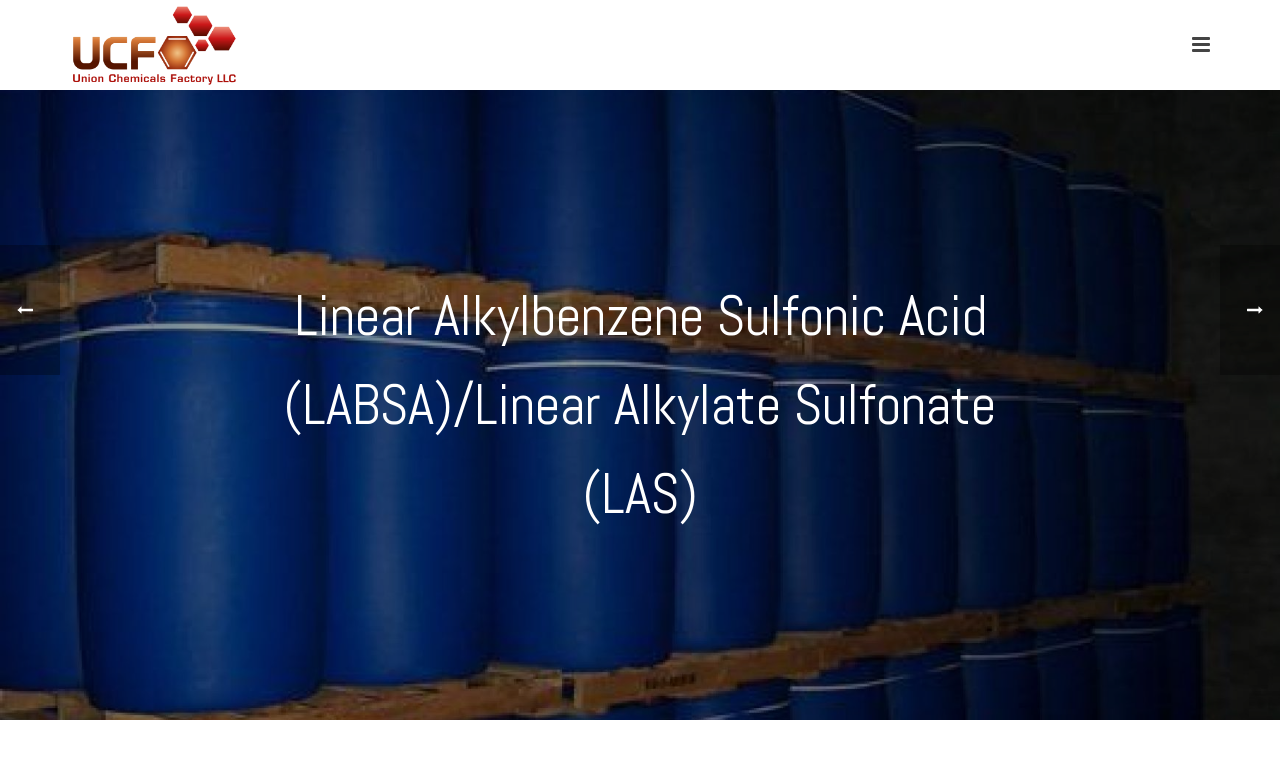

--- FILE ---
content_type: text/html; charset=UTF-8
request_url: https://www.ucf.ae/chemicals/linear-alkylbenzene-sulfonic-acid-labsa-linear-alkylate-sulfonate-las/
body_size: 15999
content:
<!DOCTYPE html>
<html lang="en" >
<head>
		<meta charset="UTF-8" /><meta name="viewport" content="width=device-width, initial-scale=1.0, minimum-scale=1.0, maximum-scale=1.0, user-scalable=0" /><meta http-equiv="X-UA-Compatible" content="IE=edge,chrome=1" /><meta name="format-detection" content="telephone=no"><title>Linear Alkylbenzene Sulfonic Acid (LABSA)/Linear Alkylate Sulfonate (LAS) &#8211; Union Chemicals Factory LLC</title>
<script type="text/javascript">var ajaxurl = "https://www.ucf.ae/wp-admin/admin-ajax.php";</script><meta name='robots' content='max-image-preview:large' />

		<style id="critical-path-css" type="text/css">
			body,html{width:100%;height:100%;margin:0;padding:0}.page-preloader{top:0;left:0;z-index:999;position:fixed;height:100%;width:100%;text-align:center}.preloader-preview-area{-webkit-animation-delay:-.2s;animation-delay:-.2s;top:50%;-webkit-transform:translateY(100%);-ms-transform:translateY(100%);transform:translateY(100%);margin-top:10px;max-height:calc(50% - 20px);opacity:1;width:100%;text-align:center;position:absolute}.preloader-logo{max-width:90%;top:50%;-webkit-transform:translateY(-100%);-ms-transform:translateY(-100%);transform:translateY(-100%);margin:-10px auto 0 auto;max-height:calc(50% - 20px);opacity:1;position:relative}.ball-pulse>div{width:15px;height:15px;border-radius:100%;margin:2px;-webkit-animation-fill-mode:both;animation-fill-mode:both;display:inline-block;-webkit-animation:ball-pulse .75s infinite cubic-bezier(.2,.68,.18,1.08);animation:ball-pulse .75s infinite cubic-bezier(.2,.68,.18,1.08)}.ball-pulse>div:nth-child(1){-webkit-animation-delay:-.36s;animation-delay:-.36s}.ball-pulse>div:nth-child(2){-webkit-animation-delay:-.24s;animation-delay:-.24s}.ball-pulse>div:nth-child(3){-webkit-animation-delay:-.12s;animation-delay:-.12s}@-webkit-keyframes ball-pulse{0%{-webkit-transform:scale(1);transform:scale(1);opacity:1}45%{-webkit-transform:scale(.1);transform:scale(.1);opacity:.7}80%{-webkit-transform:scale(1);transform:scale(1);opacity:1}}@keyframes ball-pulse{0%{-webkit-transform:scale(1);transform:scale(1);opacity:1}45%{-webkit-transform:scale(.1);transform:scale(.1);opacity:.7}80%{-webkit-transform:scale(1);transform:scale(1);opacity:1}}.ball-clip-rotate-pulse{position:relative;-webkit-transform:translateY(-15px) translateX(-10px);-ms-transform:translateY(-15px) translateX(-10px);transform:translateY(-15px) translateX(-10px);display:inline-block}.ball-clip-rotate-pulse>div{-webkit-animation-fill-mode:both;animation-fill-mode:both;position:absolute;top:0;left:0;border-radius:100%}.ball-clip-rotate-pulse>div:first-child{height:36px;width:36px;top:7px;left:-7px;-webkit-animation:ball-clip-rotate-pulse-scale 1s 0s cubic-bezier(.09,.57,.49,.9) infinite;animation:ball-clip-rotate-pulse-scale 1s 0s cubic-bezier(.09,.57,.49,.9) infinite}.ball-clip-rotate-pulse>div:last-child{position:absolute;width:50px;height:50px;left:-16px;top:-2px;background:0 0;border:2px solid;-webkit-animation:ball-clip-rotate-pulse-rotate 1s 0s cubic-bezier(.09,.57,.49,.9) infinite;animation:ball-clip-rotate-pulse-rotate 1s 0s cubic-bezier(.09,.57,.49,.9) infinite;-webkit-animation-duration:1s;animation-duration:1s}@-webkit-keyframes ball-clip-rotate-pulse-rotate{0%{-webkit-transform:rotate(0) scale(1);transform:rotate(0) scale(1)}50%{-webkit-transform:rotate(180deg) scale(.6);transform:rotate(180deg) scale(.6)}100%{-webkit-transform:rotate(360deg) scale(1);transform:rotate(360deg) scale(1)}}@keyframes ball-clip-rotate-pulse-rotate{0%{-webkit-transform:rotate(0) scale(1);transform:rotate(0) scale(1)}50%{-webkit-transform:rotate(180deg) scale(.6);transform:rotate(180deg) scale(.6)}100%{-webkit-transform:rotate(360deg) scale(1);transform:rotate(360deg) scale(1)}}@-webkit-keyframes ball-clip-rotate-pulse-scale{30%{-webkit-transform:scale(.3);transform:scale(.3)}100%{-webkit-transform:scale(1);transform:scale(1)}}@keyframes ball-clip-rotate-pulse-scale{30%{-webkit-transform:scale(.3);transform:scale(.3)}100%{-webkit-transform:scale(1);transform:scale(1)}}@-webkit-keyframes square-spin{25%{-webkit-transform:perspective(100px) rotateX(180deg) rotateY(0);transform:perspective(100px) rotateX(180deg) rotateY(0)}50%{-webkit-transform:perspective(100px) rotateX(180deg) rotateY(180deg);transform:perspective(100px) rotateX(180deg) rotateY(180deg)}75%{-webkit-transform:perspective(100px) rotateX(0) rotateY(180deg);transform:perspective(100px) rotateX(0) rotateY(180deg)}100%{-webkit-transform:perspective(100px) rotateX(0) rotateY(0);transform:perspective(100px) rotateX(0) rotateY(0)}}@keyframes square-spin{25%{-webkit-transform:perspective(100px) rotateX(180deg) rotateY(0);transform:perspective(100px) rotateX(180deg) rotateY(0)}50%{-webkit-transform:perspective(100px) rotateX(180deg) rotateY(180deg);transform:perspective(100px) rotateX(180deg) rotateY(180deg)}75%{-webkit-transform:perspective(100px) rotateX(0) rotateY(180deg);transform:perspective(100px) rotateX(0) rotateY(180deg)}100%{-webkit-transform:perspective(100px) rotateX(0) rotateY(0);transform:perspective(100px) rotateX(0) rotateY(0)}}.square-spin{display:inline-block}.square-spin>div{-webkit-animation-fill-mode:both;animation-fill-mode:both;width:50px;height:50px;-webkit-animation:square-spin 3s 0s cubic-bezier(.09,.57,.49,.9) infinite;animation:square-spin 3s 0s cubic-bezier(.09,.57,.49,.9) infinite}.cube-transition{position:relative;-webkit-transform:translate(-25px,-25px);-ms-transform:translate(-25px,-25px);transform:translate(-25px,-25px);display:inline-block}.cube-transition>div{-webkit-animation-fill-mode:both;animation-fill-mode:both;width:15px;height:15px;position:absolute;top:-5px;left:-5px;-webkit-animation:cube-transition 1.6s 0s infinite ease-in-out;animation:cube-transition 1.6s 0s infinite ease-in-out}.cube-transition>div:last-child{-webkit-animation-delay:-.8s;animation-delay:-.8s}@-webkit-keyframes cube-transition{25%{-webkit-transform:translateX(50px) scale(.5) rotate(-90deg);transform:translateX(50px) scale(.5) rotate(-90deg)}50%{-webkit-transform:translate(50px,50px) rotate(-180deg);transform:translate(50px,50px) rotate(-180deg)}75%{-webkit-transform:translateY(50px) scale(.5) rotate(-270deg);transform:translateY(50px) scale(.5) rotate(-270deg)}100%{-webkit-transform:rotate(-360deg);transform:rotate(-360deg)}}@keyframes cube-transition{25%{-webkit-transform:translateX(50px) scale(.5) rotate(-90deg);transform:translateX(50px) scale(.5) rotate(-90deg)}50%{-webkit-transform:translate(50px,50px) rotate(-180deg);transform:translate(50px,50px) rotate(-180deg)}75%{-webkit-transform:translateY(50px) scale(.5) rotate(-270deg);transform:translateY(50px) scale(.5) rotate(-270deg)}100%{-webkit-transform:rotate(-360deg);transform:rotate(-360deg)}}.ball-scale>div{border-radius:100%;margin:2px;-webkit-animation-fill-mode:both;animation-fill-mode:both;display:inline-block;height:60px;width:60px;-webkit-animation:ball-scale 1s 0s ease-in-out infinite;animation:ball-scale 1s 0s ease-in-out infinite}@-webkit-keyframes ball-scale{0%{-webkit-transform:scale(0);transform:scale(0)}100%{-webkit-transform:scale(1);transform:scale(1);opacity:0}}@keyframes ball-scale{0%{-webkit-transform:scale(0);transform:scale(0)}100%{-webkit-transform:scale(1);transform:scale(1);opacity:0}}.line-scale>div{-webkit-animation-fill-mode:both;animation-fill-mode:both;display:inline-block;width:5px;height:50px;border-radius:2px;margin:2px}.line-scale>div:nth-child(1){-webkit-animation:line-scale 1s -.5s infinite cubic-bezier(.2,.68,.18,1.08);animation:line-scale 1s -.5s infinite cubic-bezier(.2,.68,.18,1.08)}.line-scale>div:nth-child(2){-webkit-animation:line-scale 1s -.4s infinite cubic-bezier(.2,.68,.18,1.08);animation:line-scale 1s -.4s infinite cubic-bezier(.2,.68,.18,1.08)}.line-scale>div:nth-child(3){-webkit-animation:line-scale 1s -.3s infinite cubic-bezier(.2,.68,.18,1.08);animation:line-scale 1s -.3s infinite cubic-bezier(.2,.68,.18,1.08)}.line-scale>div:nth-child(4){-webkit-animation:line-scale 1s -.2s infinite cubic-bezier(.2,.68,.18,1.08);animation:line-scale 1s -.2s infinite cubic-bezier(.2,.68,.18,1.08)}.line-scale>div:nth-child(5){-webkit-animation:line-scale 1s -.1s infinite cubic-bezier(.2,.68,.18,1.08);animation:line-scale 1s -.1s infinite cubic-bezier(.2,.68,.18,1.08)}@-webkit-keyframes line-scale{0%{-webkit-transform:scaley(1);transform:scaley(1)}50%{-webkit-transform:scaley(.4);transform:scaley(.4)}100%{-webkit-transform:scaley(1);transform:scaley(1)}}@keyframes line-scale{0%{-webkit-transform:scaley(1);transform:scaley(1)}50%{-webkit-transform:scaley(.4);transform:scaley(.4)}100%{-webkit-transform:scaley(1);transform:scaley(1)}}.ball-scale-multiple{position:relative;-webkit-transform:translateY(30px);-ms-transform:translateY(30px);transform:translateY(30px);display:inline-block}.ball-scale-multiple>div{border-radius:100%;-webkit-animation-fill-mode:both;animation-fill-mode:both;margin:2px;position:absolute;left:-30px;top:0;opacity:0;margin:0;width:50px;height:50px;-webkit-animation:ball-scale-multiple 1s 0s linear infinite;animation:ball-scale-multiple 1s 0s linear infinite}.ball-scale-multiple>div:nth-child(2){-webkit-animation-delay:-.2s;animation-delay:-.2s}.ball-scale-multiple>div:nth-child(3){-webkit-animation-delay:-.2s;animation-delay:-.2s}@-webkit-keyframes ball-scale-multiple{0%{-webkit-transform:scale(0);transform:scale(0);opacity:0}5%{opacity:1}100%{-webkit-transform:scale(1);transform:scale(1);opacity:0}}@keyframes ball-scale-multiple{0%{-webkit-transform:scale(0);transform:scale(0);opacity:0}5%{opacity:1}100%{-webkit-transform:scale(1);transform:scale(1);opacity:0}}.ball-pulse-sync{display:inline-block}.ball-pulse-sync>div{width:15px;height:15px;border-radius:100%;margin:2px;-webkit-animation-fill-mode:both;animation-fill-mode:both;display:inline-block}.ball-pulse-sync>div:nth-child(1){-webkit-animation:ball-pulse-sync .6s -.21s infinite ease-in-out;animation:ball-pulse-sync .6s -.21s infinite ease-in-out}.ball-pulse-sync>div:nth-child(2){-webkit-animation:ball-pulse-sync .6s -.14s infinite ease-in-out;animation:ball-pulse-sync .6s -.14s infinite ease-in-out}.ball-pulse-sync>div:nth-child(3){-webkit-animation:ball-pulse-sync .6s -70ms infinite ease-in-out;animation:ball-pulse-sync .6s -70ms infinite ease-in-out}@-webkit-keyframes ball-pulse-sync{33%{-webkit-transform:translateY(10px);transform:translateY(10px)}66%{-webkit-transform:translateY(-10px);transform:translateY(-10px)}100%{-webkit-transform:translateY(0);transform:translateY(0)}}@keyframes ball-pulse-sync{33%{-webkit-transform:translateY(10px);transform:translateY(10px)}66%{-webkit-transform:translateY(-10px);transform:translateY(-10px)}100%{-webkit-transform:translateY(0);transform:translateY(0)}}.transparent-circle{display:inline-block;border-top:.5em solid rgba(255,255,255,.2);border-right:.5em solid rgba(255,255,255,.2);border-bottom:.5em solid rgba(255,255,255,.2);border-left:.5em solid #fff;-webkit-transform:translateZ(0);transform:translateZ(0);-webkit-animation:transparent-circle 1.1s infinite linear;animation:transparent-circle 1.1s infinite linear;width:50px;height:50px;border-radius:50%}.transparent-circle:after{border-radius:50%;width:10em;height:10em}@-webkit-keyframes transparent-circle{0%{-webkit-transform:rotate(0);transform:rotate(0)}100%{-webkit-transform:rotate(360deg);transform:rotate(360deg)}}@keyframes transparent-circle{0%{-webkit-transform:rotate(0);transform:rotate(0)}100%{-webkit-transform:rotate(360deg);transform:rotate(360deg)}}.ball-spin-fade-loader{position:relative;top:-10px;left:-10px;display:inline-block}.ball-spin-fade-loader>div{width:15px;height:15px;border-radius:100%;margin:2px;-webkit-animation-fill-mode:both;animation-fill-mode:both;position:absolute;-webkit-animation:ball-spin-fade-loader 1s infinite linear;animation:ball-spin-fade-loader 1s infinite linear}.ball-spin-fade-loader>div:nth-child(1){top:25px;left:0;animation-delay:-.84s;-webkit-animation-delay:-.84s}.ball-spin-fade-loader>div:nth-child(2){top:17.05px;left:17.05px;animation-delay:-.72s;-webkit-animation-delay:-.72s}.ball-spin-fade-loader>div:nth-child(3){top:0;left:25px;animation-delay:-.6s;-webkit-animation-delay:-.6s}.ball-spin-fade-loader>div:nth-child(4){top:-17.05px;left:17.05px;animation-delay:-.48s;-webkit-animation-delay:-.48s}.ball-spin-fade-loader>div:nth-child(5){top:-25px;left:0;animation-delay:-.36s;-webkit-animation-delay:-.36s}.ball-spin-fade-loader>div:nth-child(6){top:-17.05px;left:-17.05px;animation-delay:-.24s;-webkit-animation-delay:-.24s}.ball-spin-fade-loader>div:nth-child(7){top:0;left:-25px;animation-delay:-.12s;-webkit-animation-delay:-.12s}.ball-spin-fade-loader>div:nth-child(8){top:17.05px;left:-17.05px;animation-delay:0s;-webkit-animation-delay:0s}@-webkit-keyframes ball-spin-fade-loader{50%{opacity:.3;-webkit-transform:scale(.4);transform:scale(.4)}100%{opacity:1;-webkit-transform:scale(1);transform:scale(1)}}@keyframes ball-spin-fade-loader{50%{opacity:.3;-webkit-transform:scale(.4);transform:scale(.4)}100%{opacity:1;-webkit-transform:scale(1);transform:scale(1)}}		</style>

		<link rel="alternate" type="application/rss+xml" title="Union Chemicals Factory LLC &raquo; Feed" href="https://www.ucf.ae/feed/" />
<link rel="alternate" type="application/rss+xml" title="Union Chemicals Factory LLC &raquo; Comments Feed" href="https://www.ucf.ae/comments/feed/" />

<link rel="shortcut icon" href="http://www.ucf.ae/wp-content/uploads/2019/04/favicon.png"  />
<link rel="alternate" type="application/rss+xml" title="Union Chemicals Factory LLC &raquo; Linear Alkylbenzene Sulfonic Acid (LABSA)/Linear Alkylate Sulfonate (LAS) Comments Feed" href="https://www.ucf.ae/chemicals/linear-alkylbenzene-sulfonic-acid-labsa-linear-alkylate-sulfonate-las/feed/" />
<script type="text/javascript">window.abb = {};php = {};window.PHP = {};PHP.ajax = "https://www.ucf.ae/wp-admin/admin-ajax.php";PHP.wp_p_id = "8393";var mk_header_parallax, mk_banner_parallax, mk_page_parallax, mk_footer_parallax, mk_body_parallax;var mk_images_dir = "https://www.ucf.ae/wp-content/themes/jupiter/assets/images",mk_theme_js_path = "https://www.ucf.ae/wp-content/themes/jupiter/assets/js",mk_theme_dir = "https://www.ucf.ae/wp-content/themes/jupiter",mk_captcha_placeholder = "Enter Captcha",mk_captcha_invalid_txt = "Invalid. Try again.",mk_captcha_correct_txt = "Captcha correct.",mk_responsive_nav_width = 1380,mk_vertical_header_back = "Back",mk_vertical_header_anim = "1",mk_check_rtl = true,mk_grid_width = 1200,mk_ajax_search_option = "fullscreen_search",mk_preloader_bg_color = "#ffffff",mk_accent_color = "#cc1719",mk_go_to_top =  "true",mk_smooth_scroll =  "true",mk_preloader_bar_color = "#cc1719",mk_preloader_logo = "http://www.ucf.ae/wp-content/uploads/2019/04/logo-main-n.png";var mk_header_parallax = false,mk_banner_parallax = false,mk_footer_parallax = false,mk_body_parallax = false,mk_no_more_posts = "No More Posts",mk_typekit_id   = "",mk_google_fonts = ["Abel:100italic,200italic,300italic,400italic,500italic,600italic,700italic,800italic,900italic,100,200,300,400,500,600,700,800,900","Abel:100italic,200italic,300italic,400italic,500italic,600italic,700italic,800italic,900italic,100,200,300,400,500,600,700,800,900"],mk_global_lazyload = true;</script><link rel='stylesheet' id='layerslider-css' href='https://www.ucf.ae/wp-content/plugins/LayerSlider/static/layerslider/css/layerslider.css?ver=6.7.6' type='text/css' media='all' />
<link rel='stylesheet' id='wp-block-library-css' href='https://www.ucf.ae/wp-includes/css/dist/block-library/style.min.css?ver=6.1.9' type='text/css' media='all' />
<link rel='stylesheet' id='wc-blocks-vendors-style-css' href='https://www.ucf.ae/wp-content/plugins/woocommerce/packages/woocommerce-blocks/build/wc-blocks-vendors-style.css?ver=9.4.4' type='text/css' media='all' />
<link rel='stylesheet' id='wc-blocks-style-css' href='https://www.ucf.ae/wp-content/plugins/woocommerce/packages/woocommerce-blocks/build/wc-blocks-style.css?ver=9.4.4' type='text/css' media='all' />
<link rel='stylesheet' id='classic-theme-styles-css' href='https://www.ucf.ae/wp-includes/css/classic-themes.min.css?ver=1' type='text/css' media='all' />
<style id='global-styles-inline-css' type='text/css'>
body{--wp--preset--color--black: #000000;--wp--preset--color--cyan-bluish-gray: #abb8c3;--wp--preset--color--white: #ffffff;--wp--preset--color--pale-pink: #f78da7;--wp--preset--color--vivid-red: #cf2e2e;--wp--preset--color--luminous-vivid-orange: #ff6900;--wp--preset--color--luminous-vivid-amber: #fcb900;--wp--preset--color--light-green-cyan: #7bdcb5;--wp--preset--color--vivid-green-cyan: #00d084;--wp--preset--color--pale-cyan-blue: #8ed1fc;--wp--preset--color--vivid-cyan-blue: #0693e3;--wp--preset--color--vivid-purple: #9b51e0;--wp--preset--gradient--vivid-cyan-blue-to-vivid-purple: linear-gradient(135deg,rgba(6,147,227,1) 0%,rgb(155,81,224) 100%);--wp--preset--gradient--light-green-cyan-to-vivid-green-cyan: linear-gradient(135deg,rgb(122,220,180) 0%,rgb(0,208,130) 100%);--wp--preset--gradient--luminous-vivid-amber-to-luminous-vivid-orange: linear-gradient(135deg,rgba(252,185,0,1) 0%,rgba(255,105,0,1) 100%);--wp--preset--gradient--luminous-vivid-orange-to-vivid-red: linear-gradient(135deg,rgba(255,105,0,1) 0%,rgb(207,46,46) 100%);--wp--preset--gradient--very-light-gray-to-cyan-bluish-gray: linear-gradient(135deg,rgb(238,238,238) 0%,rgb(169,184,195) 100%);--wp--preset--gradient--cool-to-warm-spectrum: linear-gradient(135deg,rgb(74,234,220) 0%,rgb(151,120,209) 20%,rgb(207,42,186) 40%,rgb(238,44,130) 60%,rgb(251,105,98) 80%,rgb(254,248,76) 100%);--wp--preset--gradient--blush-light-purple: linear-gradient(135deg,rgb(255,206,236) 0%,rgb(152,150,240) 100%);--wp--preset--gradient--blush-bordeaux: linear-gradient(135deg,rgb(254,205,165) 0%,rgb(254,45,45) 50%,rgb(107,0,62) 100%);--wp--preset--gradient--luminous-dusk: linear-gradient(135deg,rgb(255,203,112) 0%,rgb(199,81,192) 50%,rgb(65,88,208) 100%);--wp--preset--gradient--pale-ocean: linear-gradient(135deg,rgb(255,245,203) 0%,rgb(182,227,212) 50%,rgb(51,167,181) 100%);--wp--preset--gradient--electric-grass: linear-gradient(135deg,rgb(202,248,128) 0%,rgb(113,206,126) 100%);--wp--preset--gradient--midnight: linear-gradient(135deg,rgb(2,3,129) 0%,rgb(40,116,252) 100%);--wp--preset--duotone--dark-grayscale: url('#wp-duotone-dark-grayscale');--wp--preset--duotone--grayscale: url('#wp-duotone-grayscale');--wp--preset--duotone--purple-yellow: url('#wp-duotone-purple-yellow');--wp--preset--duotone--blue-red: url('#wp-duotone-blue-red');--wp--preset--duotone--midnight: url('#wp-duotone-midnight');--wp--preset--duotone--magenta-yellow: url('#wp-duotone-magenta-yellow');--wp--preset--duotone--purple-green: url('#wp-duotone-purple-green');--wp--preset--duotone--blue-orange: url('#wp-duotone-blue-orange');--wp--preset--font-size--small: 13px;--wp--preset--font-size--medium: 20px;--wp--preset--font-size--large: 36px;--wp--preset--font-size--x-large: 42px;--wp--preset--spacing--20: 0.44rem;--wp--preset--spacing--30: 0.67rem;--wp--preset--spacing--40: 1rem;--wp--preset--spacing--50: 1.5rem;--wp--preset--spacing--60: 2.25rem;--wp--preset--spacing--70: 3.38rem;--wp--preset--spacing--80: 5.06rem;}:where(.is-layout-flex){gap: 0.5em;}body .is-layout-flow > .alignleft{float: left;margin-inline-start: 0;margin-inline-end: 2em;}body .is-layout-flow > .alignright{float: right;margin-inline-start: 2em;margin-inline-end: 0;}body .is-layout-flow > .aligncenter{margin-left: auto !important;margin-right: auto !important;}body .is-layout-constrained > .alignleft{float: left;margin-inline-start: 0;margin-inline-end: 2em;}body .is-layout-constrained > .alignright{float: right;margin-inline-start: 2em;margin-inline-end: 0;}body .is-layout-constrained > .aligncenter{margin-left: auto !important;margin-right: auto !important;}body .is-layout-constrained > :where(:not(.alignleft):not(.alignright):not(.alignfull)){max-width: var(--wp--style--global--content-size);margin-left: auto !important;margin-right: auto !important;}body .is-layout-constrained > .alignwide{max-width: var(--wp--style--global--wide-size);}body .is-layout-flex{display: flex;}body .is-layout-flex{flex-wrap: wrap;align-items: center;}body .is-layout-flex > *{margin: 0;}:where(.wp-block-columns.is-layout-flex){gap: 2em;}.has-black-color{color: var(--wp--preset--color--black) !important;}.has-cyan-bluish-gray-color{color: var(--wp--preset--color--cyan-bluish-gray) !important;}.has-white-color{color: var(--wp--preset--color--white) !important;}.has-pale-pink-color{color: var(--wp--preset--color--pale-pink) !important;}.has-vivid-red-color{color: var(--wp--preset--color--vivid-red) !important;}.has-luminous-vivid-orange-color{color: var(--wp--preset--color--luminous-vivid-orange) !important;}.has-luminous-vivid-amber-color{color: var(--wp--preset--color--luminous-vivid-amber) !important;}.has-light-green-cyan-color{color: var(--wp--preset--color--light-green-cyan) !important;}.has-vivid-green-cyan-color{color: var(--wp--preset--color--vivid-green-cyan) !important;}.has-pale-cyan-blue-color{color: var(--wp--preset--color--pale-cyan-blue) !important;}.has-vivid-cyan-blue-color{color: var(--wp--preset--color--vivid-cyan-blue) !important;}.has-vivid-purple-color{color: var(--wp--preset--color--vivid-purple) !important;}.has-black-background-color{background-color: var(--wp--preset--color--black) !important;}.has-cyan-bluish-gray-background-color{background-color: var(--wp--preset--color--cyan-bluish-gray) !important;}.has-white-background-color{background-color: var(--wp--preset--color--white) !important;}.has-pale-pink-background-color{background-color: var(--wp--preset--color--pale-pink) !important;}.has-vivid-red-background-color{background-color: var(--wp--preset--color--vivid-red) !important;}.has-luminous-vivid-orange-background-color{background-color: var(--wp--preset--color--luminous-vivid-orange) !important;}.has-luminous-vivid-amber-background-color{background-color: var(--wp--preset--color--luminous-vivid-amber) !important;}.has-light-green-cyan-background-color{background-color: var(--wp--preset--color--light-green-cyan) !important;}.has-vivid-green-cyan-background-color{background-color: var(--wp--preset--color--vivid-green-cyan) !important;}.has-pale-cyan-blue-background-color{background-color: var(--wp--preset--color--pale-cyan-blue) !important;}.has-vivid-cyan-blue-background-color{background-color: var(--wp--preset--color--vivid-cyan-blue) !important;}.has-vivid-purple-background-color{background-color: var(--wp--preset--color--vivid-purple) !important;}.has-black-border-color{border-color: var(--wp--preset--color--black) !important;}.has-cyan-bluish-gray-border-color{border-color: var(--wp--preset--color--cyan-bluish-gray) !important;}.has-white-border-color{border-color: var(--wp--preset--color--white) !important;}.has-pale-pink-border-color{border-color: var(--wp--preset--color--pale-pink) !important;}.has-vivid-red-border-color{border-color: var(--wp--preset--color--vivid-red) !important;}.has-luminous-vivid-orange-border-color{border-color: var(--wp--preset--color--luminous-vivid-orange) !important;}.has-luminous-vivid-amber-border-color{border-color: var(--wp--preset--color--luminous-vivid-amber) !important;}.has-light-green-cyan-border-color{border-color: var(--wp--preset--color--light-green-cyan) !important;}.has-vivid-green-cyan-border-color{border-color: var(--wp--preset--color--vivid-green-cyan) !important;}.has-pale-cyan-blue-border-color{border-color: var(--wp--preset--color--pale-cyan-blue) !important;}.has-vivid-cyan-blue-border-color{border-color: var(--wp--preset--color--vivid-cyan-blue) !important;}.has-vivid-purple-border-color{border-color: var(--wp--preset--color--vivid-purple) !important;}.has-vivid-cyan-blue-to-vivid-purple-gradient-background{background: var(--wp--preset--gradient--vivid-cyan-blue-to-vivid-purple) !important;}.has-light-green-cyan-to-vivid-green-cyan-gradient-background{background: var(--wp--preset--gradient--light-green-cyan-to-vivid-green-cyan) !important;}.has-luminous-vivid-amber-to-luminous-vivid-orange-gradient-background{background: var(--wp--preset--gradient--luminous-vivid-amber-to-luminous-vivid-orange) !important;}.has-luminous-vivid-orange-to-vivid-red-gradient-background{background: var(--wp--preset--gradient--luminous-vivid-orange-to-vivid-red) !important;}.has-very-light-gray-to-cyan-bluish-gray-gradient-background{background: var(--wp--preset--gradient--very-light-gray-to-cyan-bluish-gray) !important;}.has-cool-to-warm-spectrum-gradient-background{background: var(--wp--preset--gradient--cool-to-warm-spectrum) !important;}.has-blush-light-purple-gradient-background{background: var(--wp--preset--gradient--blush-light-purple) !important;}.has-blush-bordeaux-gradient-background{background: var(--wp--preset--gradient--blush-bordeaux) !important;}.has-luminous-dusk-gradient-background{background: var(--wp--preset--gradient--luminous-dusk) !important;}.has-pale-ocean-gradient-background{background: var(--wp--preset--gradient--pale-ocean) !important;}.has-electric-grass-gradient-background{background: var(--wp--preset--gradient--electric-grass) !important;}.has-midnight-gradient-background{background: var(--wp--preset--gradient--midnight) !important;}.has-small-font-size{font-size: var(--wp--preset--font-size--small) !important;}.has-medium-font-size{font-size: var(--wp--preset--font-size--medium) !important;}.has-large-font-size{font-size: var(--wp--preset--font-size--large) !important;}.has-x-large-font-size{font-size: var(--wp--preset--font-size--x-large) !important;}
.wp-block-navigation a:where(:not(.wp-element-button)){color: inherit;}
:where(.wp-block-columns.is-layout-flex){gap: 2em;}
.wp-block-pullquote{font-size: 1.5em;line-height: 1.6;}
</style>
<link rel='stylesheet' id='contact-form-7-css' href='https://www.ucf.ae/wp-content/plugins/contact-form-7/includes/css/styles.css?ver=5.7.4' type='text/css' media='all' />
<link rel='stylesheet' id='rs-plugin-settings-css' href='https://www.ucf.ae/wp-content/plugins/revslider/public/assets/css/settings.css?ver=5.4.8' type='text/css' media='all' />
<style id='rs-plugin-settings-inline-css' type='text/css'>
#rs-demo-id {}
</style>
<link rel='stylesheet' id='woocommerce-override-css' href='https://www.ucf.ae/wp-content/themes/jupiter/assets/stylesheet/plugins/min/woocommerce.css?ver=6.1.9' type='text/css' media='all' />
<style id='woocommerce-inline-inline-css' type='text/css'>
.woocommerce form .form-row .required { visibility: visible; }
</style>
<link rel='stylesheet' id='theme-styles-css' href='https://www.ucf.ae/wp-content/themes/jupiter/assets/stylesheet/min/full-styles.6.1.6.css?ver=1555906345' type='text/css' media='all' />
<style id='theme-styles-inline-css' type='text/css'>
body { } .hb-custom-header #mk-page-introduce, .mk-header { background-color:#ffffff;background-size:cover;-webkit-background-size:cover;-moz-background-size:cover; } .hb-custom-header > div, .mk-header-bg { background-color:#ffffff;background-size:cover;-webkit-background-size:cover;-moz-background-size:cover; } .mk-classic-nav-bg { background-color:#ffffff; } .master-holder-bg { background-color:#ffffff; } #mk-footer { background-color:#d8d8d8;background-position:center center;background-attachment:scroll;background-size:cover;-webkit-background-size:cover;-moz-background-size:cover; } #mk-boxed-layout { -webkit-box-shadow:0 0 0px rgba(0, 0, 0, 0); -moz-box-shadow:0 0 0px rgba(0, 0, 0, 0); box-shadow:0 0 0px rgba(0, 0, 0, 0); } .mk-news-tab .mk-tabs-tabs .is-active a, .mk-fancy-title.pattern-style span, .mk-fancy-title.pattern-style.color-gradient span:after, .page-bg-color { background-color:#ffffff; } .page-title { font-size:20px; color:#4d4d4d; text-transform:uppercase; font-weight:400; letter-spacing:2px; } .page-subtitle { font-size:14px; line-height:100%; color:#a3a3a3; font-size:14px; text-transform:none; } .header-style-1 .mk-header-padding-wrapper, .header-style-2 .mk-header-padding-wrapper, .header-style-3 .mk-header-padding-wrapper { padding-top:131px; } .mk-process-steps[max-width~="950px"] ul::before { display:none !important; } .mk-process-steps[max-width~="950px"] li { margin-bottom:30px !important; width:100% !important; text-align:center; } .mk-event-countdown-ul[max-width~="750px"] li { width:90%; display:block; margin:0 auto 15px; } .compose-mode .vc_element-name .vc_btn-content { height:auto !important; } body { font-family:Abel } body { font-family:Abel } @font-face { font-family:'star'; src:url('https://www.ucf.ae/wp-content/themes/jupiter/assets/stylesheet/fonts/star/font.eot'); src:url('https://www.ucf.ae/wp-content/themes/jupiter/assets/stylesheet/fonts/star/font.eot?#iefix') format('embedded-opentype'), url('https://www.ucf.ae/wp-content/themes/jupiter/assets/stylesheet/fonts/star/font.woff') format('woff'), url('https://www.ucf.ae/wp-content/themes/jupiter/assets/stylesheet/fonts/star/font.ttf') format('truetype'), url('https://www.ucf.ae/wp-content/themes/jupiter/assets/stylesheet/fonts/star/font.svg#star') format('svg'); font-weight:normal; font-style:normal; } @font-face { font-family:'WooCommerce'; src:url('https://www.ucf.ae/wp-content/themes/jupiter/assets/stylesheet/fonts/woocommerce/font.eot'); src:url('https://www.ucf.ae/wp-content/themes/jupiter/assets/stylesheet/fonts/woocommerce/font.eot?#iefix') format('embedded-opentype'), url('https://www.ucf.ae/wp-content/themes/jupiter/assets/stylesheet/fonts/woocommerce/font.woff') format('woff'), url('https://www.ucf.ae/wp-content/themes/jupiter/assets/stylesheet/fonts/woocommerce/font.ttf') format('truetype'), url('https://www.ucf.ae/wp-content/themes/jupiter/assets/stylesheet/fonts/woocommerce/font.svg#WooCommerce') format('svg'); font-weight:normal; font-style:normal; }.mk-blog-thumbnail-item.content-align-right .item-wrapper { background-color:#2b2b2b!important; } .mk-blog-thumbnail-item { background-color:#2b2b2b!important; } .mk-pagination .mk-pagination-next, .mk-pagination .mk-pagination-previous { color:#fff200!important; border:1px solid #cc1719!important; } .mk-pagination .page-number { color:#dd8d4d!important; } .mk-button--dimension-outline.skin-dark, .mk-button--dimension-savvy.skin-dark { border-color:#dd8d4d!important; color:#dd8d4d!important; } .mk-single-price .amount { color:#dd8d4d!important; } .mk-product.style-default .title { font-size:48px!important; }
</style>
<link rel='stylesheet' id='mkhb-render-css' href='https://www.ucf.ae/wp-content/themes/jupiter/header-builder/includes/assets/css/mkhb-render.css?ver=6.1.6' type='text/css' media='all' />
<link rel='stylesheet' id='mkhb-row-css' href='https://www.ucf.ae/wp-content/themes/jupiter/header-builder/includes/assets/css/mkhb-row.css?ver=6.1.6' type='text/css' media='all' />
<link rel='stylesheet' id='mkhb-column-css' href='https://www.ucf.ae/wp-content/themes/jupiter/header-builder/includes/assets/css/mkhb-column.css?ver=6.1.6' type='text/css' media='all' />
<link rel='stylesheet' id='theme-options-css' href='https://www.ucf.ae/wp-content/uploads/mk_assets/theme-options-production-1678438715.css?ver=1678438674' type='text/css' media='all' />
<link rel='stylesheet' id='ms-main-css' href='https://www.ucf.ae/wp-content/plugins/masterslider/public/assets/css/masterslider.main.css?ver=3.2.7' type='text/css' media='all' />
<link rel='stylesheet' id='ms-custom-css' href='https://www.ucf.ae/wp-content/uploads/masterslider/custom.css?ver=1.1' type='text/css' media='all' />
<script type='text/javascript' src='https://www.ucf.ae/wp-content/themes/jupiter/assets/js/plugins/wp-enqueue/webfontloader.js?ver=6.1.9' id='mk-webfontloader-js'></script>
<script type='text/javascript' id='mk-webfontloader-js-after'>
WebFontConfig = {
	timeout: 2000
}

if ( mk_typekit_id.length > 0 ) {
	WebFontConfig.typekit = {
		id: mk_typekit_id
	}
}

if ( mk_google_fonts.length > 0 ) {
	WebFontConfig.google = {
		families:  mk_google_fonts
	}
}

if ( (mk_google_fonts.length > 0 || mk_typekit_id.length > 0) && navigator.userAgent.indexOf("Speed Insights") == -1) {
	WebFont.load( WebFontConfig );
}
		
</script>
<script type='text/javascript' id='layerslider-greensock-js-extra'>
/* <![CDATA[ */
var LS_Meta = {"v":"6.7.6"};
/* ]]> */
</script>
<script type='text/javascript' src='https://www.ucf.ae/wp-content/plugins/LayerSlider/static/layerslider/js/greensock.js?ver=1.19.0' id='layerslider-greensock-js'></script>
<script type='text/javascript' src='https://www.ucf.ae/wp-includes/js/jquery/jquery.min.js?ver=3.6.1' id='jquery-core-js'></script>
<script type='text/javascript' src='https://www.ucf.ae/wp-includes/js/jquery/jquery-migrate.min.js?ver=3.3.2' id='jquery-migrate-js'></script>
<script type='text/javascript' src='https://www.ucf.ae/wp-content/plugins/LayerSlider/static/layerslider/js/layerslider.kreaturamedia.jquery.js?ver=6.7.6' id='layerslider-js'></script>
<script type='text/javascript' src='https://www.ucf.ae/wp-content/plugins/LayerSlider/static/layerslider/js/layerslider.transitions.js?ver=6.7.6' id='layerslider-transitions-js'></script>
<script type='text/javascript' src='https://www.ucf.ae/wp-content/plugins/revslider/public/assets/js/jquery.themepunch.tools.min.js?ver=5.4.8' id='tp-tools-js'></script>
<script type='text/javascript' src='https://www.ucf.ae/wp-content/plugins/revslider/public/assets/js/jquery.themepunch.revolution.min.js?ver=5.4.8' id='revmin-js'></script>
<script type='text/javascript' src='https://www.ucf.ae/wp-content/plugins/woocommerce/assets/js/jquery-blockui/jquery.blockUI.min.js?ver=2.7.0-wc.7.4.1' id='jquery-blockui-js'></script>
<script type='text/javascript' id='wc-add-to-cart-js-extra'>
/* <![CDATA[ */
var wc_add_to_cart_params = {"ajax_url":"\/wp-admin\/admin-ajax.php","wc_ajax_url":"\/?wc-ajax=%%endpoint%%","i18n_view_cart":"View cart","cart_url":"https:\/\/www.ucf.ae","is_cart":"","cart_redirect_after_add":"no"};
/* ]]> */
</script>
<script type='text/javascript' src='https://www.ucf.ae/wp-content/plugins/woocommerce/assets/js/frontend/add-to-cart.min.js?ver=7.4.1' id='wc-add-to-cart-js'></script>
<script type='text/javascript' src='https://www.ucf.ae/wp-content/plugins/js_composer_theme/assets/js/vendors/woocommerce-add-to-cart.js?ver=5.5.5' id='vc_woocommerce-add-to-cart-js-js'></script>
<script type='text/javascript' src='https://www.ucf.ae/wp-content/themes/jupiter/framework/includes/woocommerce-quantity-increment/assets/js/wc-quantity-increment.min.js?ver=6.1.9' id='wcqi-js-js'></script>
<script type='text/javascript' src='https://www.ucf.ae/wp-content/themes/jupiter/framework/includes/woocommerce-quantity-increment/assets/js/lib/number-polyfill.min.js?ver=6.1.9' id='wcqi-number-polyfill-js'></script>
<meta name="generator" content="Powered by LayerSlider 6.7.6 - Multi-Purpose, Responsive, Parallax, Mobile-Friendly Slider Plugin for WordPress." />
<!-- LayerSlider updates and docs at: https://layerslider.kreaturamedia.com -->
<link rel="https://api.w.org/" href="https://www.ucf.ae/wp-json/" /><link rel="alternate" type="application/json" href="https://www.ucf.ae/wp-json/wp/v2/posts/8393" /><link rel="EditURI" type="application/rsd+xml" title="RSD" href="https://www.ucf.ae/xmlrpc.php?rsd" />
<link rel="wlwmanifest" type="application/wlwmanifest+xml" href="https://www.ucf.ae/wp-includes/wlwmanifest.xml" />
<meta name="generator" content="WordPress 6.1.9" />
<meta name="generator" content="WooCommerce 7.4.1" />
<link rel="canonical" href="https://www.ucf.ae/chemicals/linear-alkylbenzene-sulfonic-acid-labsa-linear-alkylate-sulfonate-las/" />
<link rel='shortlink' href='https://www.ucf.ae/?p=8393' />
<link rel="alternate" type="application/json+oembed" href="https://www.ucf.ae/wp-json/oembed/1.0/embed?url=https%3A%2F%2Fwww.ucf.ae%2Fchemicals%2Flinear-alkylbenzene-sulfonic-acid-labsa-linear-alkylate-sulfonate-las%2F" />
<link rel="alternate" type="text/xml+oembed" href="https://www.ucf.ae/wp-json/oembed/1.0/embed?url=https%3A%2F%2Fwww.ucf.ae%2Fchemicals%2Flinear-alkylbenzene-sulfonic-acid-labsa-linear-alkylate-sulfonate-las%2F&#038;format=xml" />
<script>var ms_grabbing_curosr='https://www.ucf.ae/wp-content/plugins/masterslider/public/assets/css/common/grabbing.cur',ms_grab_curosr='https://www.ucf.ae/wp-content/plugins/masterslider/public/assets/css/common/grab.cur';</script>
<meta name="generator" content="MasterSlider 3.2.7 - Responsive Touch Image Slider" />
<meta property="og:site_name" content="Union Chemicals Factory LLC"/><meta property="og:image" content="https://www.ucf.ae/wp-content/uploads/2019/04/pic2..jpg"/><meta property="og:url" content="https://www.ucf.ae/chemicals/linear-alkylbenzene-sulfonic-acid-labsa-linear-alkylate-sulfonate-las/"/><meta property="og:title" content="Linear Alkylbenzene Sulfonic Acid (LABSA)/Linear Alkylate Sulfonate (LAS)"/><meta property="og:description" content="Linear alkylbenzene sulfonic acid (LABSA) is prepared commercially by sulfonating linear alkylbenzene (LAB). Linear alkylbenzene sulfonate (LAS), the world’s largest-volume synthetic surfactant, which includes the various salts of sulfonated alkylbenzenes, is widely used in household detergents as well as in numerous industrial applications. The LABSA market is driven by the markets for LAS, primarily household [&hellip;]"/><meta property="og:type" content="article"/><script> var isTest = false; </script><meta itemprop="author" content="" /><meta itemprop="datePublished" content="April 24, 2019" /><meta itemprop="dateModified" content="April 24, 2019" /><meta itemprop="publisher" content="Union Chemicals Factory LLC" />	<noscript><style>.woocommerce-product-gallery{ opacity: 1 !important; }</style></noscript>
	<style type="text/css">.recentcomments a{display:inline !important;padding:0 !important;margin:0 !important;}</style><meta name="generator" content="Powered by WPBakery Page Builder - drag and drop page builder for WordPress."/>
<!--[if lte IE 9]><link rel="stylesheet" type="text/css" href="https://www.ucf.ae/wp-content/plugins/js_composer_theme/assets/css/vc_lte_ie9.min.css" media="screen"><![endif]--><meta name="generator" content="Powered by Slider Revolution 5.4.8 - responsive, Mobile-Friendly Slider Plugin for WordPress with comfortable drag and drop interface." />
<script type="text/javascript">function setREVStartSize(e){									
						try{ e.c=jQuery(e.c);var i=jQuery(window).width(),t=9999,r=0,n=0,l=0,f=0,s=0,h=0;
							if(e.responsiveLevels&&(jQuery.each(e.responsiveLevels,function(e,f){f>i&&(t=r=f,l=e),i>f&&f>r&&(r=f,n=e)}),t>r&&(l=n)),f=e.gridheight[l]||e.gridheight[0]||e.gridheight,s=e.gridwidth[l]||e.gridwidth[0]||e.gridwidth,h=i/s,h=h>1?1:h,f=Math.round(h*f),"fullscreen"==e.sliderLayout){var u=(e.c.width(),jQuery(window).height());if(void 0!=e.fullScreenOffsetContainer){var c=e.fullScreenOffsetContainer.split(",");if (c) jQuery.each(c,function(e,i){u=jQuery(i).length>0?u-jQuery(i).outerHeight(!0):u}),e.fullScreenOffset.split("%").length>1&&void 0!=e.fullScreenOffset&&e.fullScreenOffset.length>0?u-=jQuery(window).height()*parseInt(e.fullScreenOffset,0)/100:void 0!=e.fullScreenOffset&&e.fullScreenOffset.length>0&&(u-=parseInt(e.fullScreenOffset,0))}f=u}else void 0!=e.minHeight&&f<e.minHeight&&(f=e.minHeight);e.c.closest(".rev_slider_wrapper").css({height:f})					
						}catch(d){console.log("Failure at Presize of Slider:"+d)}						
					};</script>
<meta name="generator" content="Jupiter 6.1.6" /><noscript><style type="text/css"> .wpb_animate_when_almost_visible { opacity: 1; }</style></noscript>	</head>

<body class="post-template-default single single-post postid-8393 single-format-standard theme-jupiter _masterslider _msp_version_3.2.7 woocommerce-no-js wpb-js-composer js-comp-ver-5.5.5 vc_responsive" itemscope="itemscope" itemtype="https://schema.org/WebPage"  data-adminbar="">

	
	<div class="mk-body-loader-overlay page-preloader" style="background-color:#ffffff;"><img alt="Union Chemicals Factory LLC" class="preloader-logo" src="http://www.ucf.ae/wp-content/uploads/2019/04/logo-main-n.png" width="311" height="150" > <div class="preloader-preview-area">  <div class="ball-scale-multiple">
                            <div style="background-color: #cc1719"></div>
                            <div style="background-color: #cc1719"></div>
                            <div style="background-color: #cc1719"></div>
                        </div>  </div></div>
	<!-- Target for scroll anchors to achieve native browser bahaviour + possible enhancements like smooth scrolling -->
	<div id="top-of-page"></div>

		<div id="mk-boxed-layout">

			<div id="mk-theme-container" >

				 
    <header data-height='130'
                data-sticky-height='55'
                data-responsive-height='90'
                data-transparent-skin=''
                data-header-style='1'
                data-sticky-style='slide'
                data-sticky-offset='header' id="mk-header-1" class="mk-header header-style-1 header-align-center js-logo-middle logo-in-middle toolbar-false menu-hover-5 sticky-style-slide mk-background-stretch boxed-header " role="banner" itemscope="itemscope" itemtype="https://schema.org/WPHeader" >
                    <div class="mk-header-holder">
                                <div class="mk-header-inner add-header-height">

                    <div class="mk-header-bg mk-background-stretch"></div>

                    
                                                <div class="mk-grid header-grid">
                    
                            <div class="mk-header-nav-container one-row-style menu-hover-style-5" role="navigation" itemscope="itemscope" itemtype="https://schema.org/SiteNavigationElement" >
                                <nav class="mk-main-navigation js-main-nav"><ul id="menu-main-menu" class="main-navigation-ul"><li id="menu-item-60" class="menu-item menu-item-type-post_type menu-item-object-page menu-item-home no-mega-menu"><a class="menu-item-link js-smooth-scroll"  href="https://www.ucf.ae/">Home</a></li>
<li id="menu-item-8283" class="menu-item menu-item-type-custom menu-item-object-custom menu-item-has-children no-mega-menu"><a class="menu-item-link js-smooth-scroll"  href="#">About Us</a>
<ul style="" class="sub-menu ">
	<li id="menu-item-59" class="menu-item menu-item-type-post_type menu-item-object-page"><a class="menu-item-link js-smooth-scroll"  href="https://www.ucf.ae/about-us/">Company Profile</a></li>
	<li id="menu-item-8282" class="menu-item menu-item-type-post_type menu-item-object-page"><a class="menu-item-link js-smooth-scroll"  href="https://www.ucf.ae/message-from-the-management/">Message from the Management</a></li>
	<li id="menu-item-8295" class="menu-item menu-item-type-post_type menu-item-object-page"><a class="menu-item-link js-smooth-scroll"  href="https://www.ucf.ae/mission-and-vision/">Mission and Vision</a></li>
	<li id="menu-item-8571" class="menu-item menu-item-type-custom menu-item-object-custom"><a class="menu-item-link js-smooth-scroll"  href="http://iict.ae/">About IICT</a></li>
	<li id="menu-item-8309" class="menu-item menu-item-type-post_type menu-item-object-page"><a class="menu-item-link js-smooth-scroll"  href="https://www.ucf.ae/parent-company/">Parent company</a></li>
	<li id="menu-item-8413" class="menu-item menu-item-type-post_type menu-item-object-page"><a class="menu-item-link js-smooth-scroll"  href="https://www.ucf.ae/gallery/">Gallery</a></li>
	<li id="menu-item-9208" class="menu-item menu-item-type-custom menu-item-object-custom"><a class="menu-item-link js-smooth-scroll"  href="http://www.ucf.ae/wp-content/uploads/2021/10/qhse-policy.pdf">Quality Management</a></li>
</ul>
</li>
<li id="menu-item-8323" class="menu-item menu-item-type-custom menu-item-object-custom menu-item-has-children no-mega-menu"><a class="menu-item-link js-smooth-scroll"  href="#">Products</a>
<ul style="" class="sub-menu ">
	<li id="menu-item-8570" class="menu-item menu-item-type-post_type menu-item-object-page"><a class="menu-item-link js-smooth-scroll"  href="https://www.ucf.ae/about-labsa-96/">About LABSA (96%)</a></li>
	<li id="menu-item-8569" class="menu-item menu-item-type-post_type menu-item-object-page"><a class="menu-item-link js-smooth-scroll"  href="https://www.ucf.ae/about-sles-70/">About SLES (70%)</a></li>
	<li id="menu-item-8862" class="menu-item menu-item-type-post_type menu-item-object-page"><a class="menu-item-link js-smooth-scroll"  href="https://www.ucf.ae/about-sls/">About SLS (28%)</a></li>
	<li id="menu-item-8333" class="menu-item menu-item-type-custom menu-item-object-custom"><a class="menu-item-link js-smooth-scroll"  href="#">CDEA (Coming Soon)</a></li>
	<li id="menu-item-8334" class="menu-item menu-item-type-custom menu-item-object-custom"><a class="menu-item-link js-smooth-scroll"  href="#">CAPB (Coming Soon)</a></li>
	<li id="menu-item-8349" class="menu-item menu-item-type-post_type menu-item-object-page"><a class="menu-item-link js-smooth-scroll"  href="https://www.ucf.ae/accreditations/">Accreditations</a></li>
</ul>
</li>
	<li class=" nav-middle-logo menu-item fit-logo-img add-header-height  ">
		<a href="https://www.ucf.ae/" title="Union Chemicals Factory LLC">

			<img class="mk-desktop-logo dark-logo "
				title="Trust, Integrity and Dependability."
				alt="Trust, Integrity and Dependability."
				src="http://www.ucf.ae/wp-content/uploads/2019/04/logo-main-n.png" />

							<img class="mk-desktop-logo light-logo "
					title="Trust, Integrity and Dependability."
					alt="Trust, Integrity and Dependability."
					src="http://www.ucf.ae/wp-content/uploads/2019/04/logo-main-n.png" />
			
			
					</a>
	</li>
<li id="menu-item-8529" class="menu-item menu-item-type-custom menu-item-object-custom menu-item-has-children no-mega-menu"><a class="menu-item-link js-smooth-scroll"  href="#">Markets</a>
<ul style="" class="sub-menu ">
	<li id="menu-item-8526" class="menu-item menu-item-type-post_type menu-item-object-page"><a class="menu-item-link js-smooth-scroll"  href="https://www.ucf.ae/our-market/">Our Market</a></li>
	<li id="menu-item-8540" class="menu-item menu-item-type-post_type menu-item-object-page"><a class="menu-item-link js-smooth-scroll"  href="https://www.ucf.ae/our-clients/">Our Clients</a></li>
</ul>
</li>
<li id="menu-item-57" class="menu-item menu-item-type-post_type menu-item-object-page no-mega-menu"><a class="menu-item-link js-smooth-scroll"  href="https://www.ucf.ae/news/">News</a></li>
<li id="menu-item-8332" class="menu-item menu-item-type-custom menu-item-object-custom menu-item-has-children no-mega-menu"><a class="menu-item-link js-smooth-scroll"  href="#">Contact Us</a>
<ul style="" class="sub-menu ">
	<li id="menu-item-8330" class="menu-item menu-item-type-post_type menu-item-object-page"><a class="menu-item-link js-smooth-scroll"  href="https://www.ucf.ae/careers/">Careers</a></li>
	<li id="menu-item-56" class="menu-item menu-item-type-post_type menu-item-object-page"><a class="menu-item-link js-smooth-scroll"  href="https://www.ucf.ae/contact-information/">Contact Information</a></li>
</ul>
</li>
<li id="menu-item-9210" class="menu-item menu-item-type-post_type menu-item-object-page menu-item-home no-mega-menu"><a class="menu-item-link js-smooth-scroll"  href="https://www.ucf.ae/">Home</a></li>
</ul></nav>
	<div class="main-nav-side-search">
		<a class="mk-search-trigger add-header-height mk-fullscreen-trigger" href="#"><i class="mk-svg-icon-wrapper"><svg  class="mk-svg-icon" data-name="mk-icon-search" data-cacheid="icon-697ea60d9cbdc" style=" height:16px; width: 14.857142857143px; "  xmlns="http://www.w3.org/2000/svg" viewBox="0 0 1664 1792"><path d="M1152 832q0-185-131.5-316.5t-316.5-131.5-316.5 131.5-131.5 316.5 131.5 316.5 316.5 131.5 316.5-131.5 131.5-316.5zm512 832q0 52-38 90t-90 38q-54 0-90-38l-343-342q-179 124-399 124-143 0-273.5-55.5t-225-150-150-225-55.5-273.5 55.5-273.5 150-225 225-150 273.5-55.5 273.5 55.5 225 150 150 225 55.5 273.5q0 220-124 399l343 343q37 37 37 90z"/></svg></i></a>
	</div>

                            </div>
                            
<div class="mk-nav-responsive-link">
    <div class="mk-css-icon-menu">
        <div class="mk-css-icon-menu-line-1"></div>
        <div class="mk-css-icon-menu-line-2"></div>
        <div class="mk-css-icon-menu-line-3"></div>
    </div>
</div>	<div class=" header-logo fit-logo-img add-header-height  ">
		<a href="https://www.ucf.ae/" title="Union Chemicals Factory LLC">

			<img class="mk-desktop-logo dark-logo "
				title="Trust, Integrity and Dependability."
				alt="Trust, Integrity and Dependability."
				src="http://www.ucf.ae/wp-content/uploads/2019/04/logo-main-n.png" />

							<img class="mk-desktop-logo light-logo "
					title="Trust, Integrity and Dependability."
					alt="Trust, Integrity and Dependability."
					src="http://www.ucf.ae/wp-content/uploads/2019/04/logo-main-n.png" />
			
			
					</a>
	</div>

                                            </div>
                    
                    <div class="mk-header-right">
                                            </div>

                </div>
                
<div class="mk-responsive-wrap">

	<nav class="menu-main-menu-container"><ul id="menu-main-menu-1" class="mk-responsive-nav"><li id="responsive-menu-item-60" class="menu-item menu-item-type-post_type menu-item-object-page menu-item-home"><a class="menu-item-link js-smooth-scroll"  href="https://www.ucf.ae/">Home</a></li>
<li id="responsive-menu-item-8283" class="menu-item menu-item-type-custom menu-item-object-custom menu-item-has-children"><a class="menu-item-link js-smooth-scroll"  href="#">About Us</a><span class="mk-nav-arrow mk-nav-sub-closed"><svg  class="mk-svg-icon" data-name="mk-moon-arrow-down" data-cacheid="icon-697ea60d9f050" style=" height:16px; width: 16px; "  xmlns="http://www.w3.org/2000/svg" viewBox="0 0 512 512"><path d="M512 192l-96-96-160 160-160-160-96 96 256 255.999z"/></svg></span>
<ul class="sub-menu ">
	<li id="responsive-menu-item-59" class="menu-item menu-item-type-post_type menu-item-object-page"><a class="menu-item-link js-smooth-scroll"  href="https://www.ucf.ae/about-us/">Company Profile</a></li>
	<li id="responsive-menu-item-8282" class="menu-item menu-item-type-post_type menu-item-object-page"><a class="menu-item-link js-smooth-scroll"  href="https://www.ucf.ae/message-from-the-management/">Message from the Management</a></li>
	<li id="responsive-menu-item-8295" class="menu-item menu-item-type-post_type menu-item-object-page"><a class="menu-item-link js-smooth-scroll"  href="https://www.ucf.ae/mission-and-vision/">Mission and Vision</a></li>
	<li id="responsive-menu-item-8571" class="menu-item menu-item-type-custom menu-item-object-custom"><a class="menu-item-link js-smooth-scroll"  href="http://iict.ae/">About IICT</a></li>
	<li id="responsive-menu-item-8309" class="menu-item menu-item-type-post_type menu-item-object-page"><a class="menu-item-link js-smooth-scroll"  href="https://www.ucf.ae/parent-company/">Parent company</a></li>
	<li id="responsive-menu-item-8413" class="menu-item menu-item-type-post_type menu-item-object-page"><a class="menu-item-link js-smooth-scroll"  href="https://www.ucf.ae/gallery/">Gallery</a></li>
	<li id="responsive-menu-item-9208" class="menu-item menu-item-type-custom menu-item-object-custom"><a class="menu-item-link js-smooth-scroll"  href="http://www.ucf.ae/wp-content/uploads/2021/10/qhse-policy.pdf">Quality Management</a></li>
</ul>
</li>
<li id="responsive-menu-item-8323" class="menu-item menu-item-type-custom menu-item-object-custom menu-item-has-children"><a class="menu-item-link js-smooth-scroll"  href="#">Products</a><span class="mk-nav-arrow mk-nav-sub-closed"><svg  class="mk-svg-icon" data-name="mk-moon-arrow-down" data-cacheid="icon-697ea60d9f767" style=" height:16px; width: 16px; "  xmlns="http://www.w3.org/2000/svg" viewBox="0 0 512 512"><path d="M512 192l-96-96-160 160-160-160-96 96 256 255.999z"/></svg></span>
<ul class="sub-menu ">
	<li id="responsive-menu-item-8570" class="menu-item menu-item-type-post_type menu-item-object-page"><a class="menu-item-link js-smooth-scroll"  href="https://www.ucf.ae/about-labsa-96/">About LABSA (96%)</a></li>
	<li id="responsive-menu-item-8569" class="menu-item menu-item-type-post_type menu-item-object-page"><a class="menu-item-link js-smooth-scroll"  href="https://www.ucf.ae/about-sles-70/">About SLES (70%)</a></li>
	<li id="responsive-menu-item-8862" class="menu-item menu-item-type-post_type menu-item-object-page"><a class="menu-item-link js-smooth-scroll"  href="https://www.ucf.ae/about-sls/">About SLS (28%)</a></li>
	<li id="responsive-menu-item-8333" class="menu-item menu-item-type-custom menu-item-object-custom"><a class="menu-item-link js-smooth-scroll"  href="#">CDEA (Coming Soon)</a></li>
	<li id="responsive-menu-item-8334" class="menu-item menu-item-type-custom menu-item-object-custom"><a class="menu-item-link js-smooth-scroll"  href="#">CAPB (Coming Soon)</a></li>
	<li id="responsive-menu-item-8349" class="menu-item menu-item-type-post_type menu-item-object-page"><a class="menu-item-link js-smooth-scroll"  href="https://www.ucf.ae/accreditations/">Accreditations</a></li>
</ul>
</li>
<li id="responsive-menu-item-8529" class="menu-item menu-item-type-custom menu-item-object-custom menu-item-has-children"><a class="menu-item-link js-smooth-scroll"  href="#">Markets</a><span class="mk-nav-arrow mk-nav-sub-closed"><svg  class="mk-svg-icon" data-name="mk-moon-arrow-down" data-cacheid="icon-697ea60d9fd44" style=" height:16px; width: 16px; "  xmlns="http://www.w3.org/2000/svg" viewBox="0 0 512 512"><path d="M512 192l-96-96-160 160-160-160-96 96 256 255.999z"/></svg></span>
<ul class="sub-menu ">
	<li id="responsive-menu-item-8526" class="menu-item menu-item-type-post_type menu-item-object-page"><a class="menu-item-link js-smooth-scroll"  href="https://www.ucf.ae/our-market/">Our Market</a></li>
	<li id="responsive-menu-item-8540" class="menu-item menu-item-type-post_type menu-item-object-page"><a class="menu-item-link js-smooth-scroll"  href="https://www.ucf.ae/our-clients/">Our Clients</a></li>
</ul>
</li>
<li id="responsive-menu-item-57" class="menu-item menu-item-type-post_type menu-item-object-page"><a class="menu-item-link js-smooth-scroll"  href="https://www.ucf.ae/news/">News</a></li>
<li id="responsive-menu-item-8332" class="menu-item menu-item-type-custom menu-item-object-custom menu-item-has-children"><a class="menu-item-link js-smooth-scroll"  href="#">Contact Us</a><span class="mk-nav-arrow mk-nav-sub-closed"><svg  class="mk-svg-icon" data-name="mk-moon-arrow-down" data-cacheid="icon-697ea60da02fd" style=" height:16px; width: 16px; "  xmlns="http://www.w3.org/2000/svg" viewBox="0 0 512 512"><path d="M512 192l-96-96-160 160-160-160-96 96 256 255.999z"/></svg></span>
<ul class="sub-menu ">
	<li id="responsive-menu-item-8330" class="menu-item menu-item-type-post_type menu-item-object-page"><a class="menu-item-link js-smooth-scroll"  href="https://www.ucf.ae/careers/">Careers</a></li>
	<li id="responsive-menu-item-56" class="menu-item menu-item-type-post_type menu-item-object-page"><a class="menu-item-link js-smooth-scroll"  href="https://www.ucf.ae/contact-information/">Contact Information</a></li>
</ul>
</li>
<li id="responsive-menu-item-9210" class="menu-item menu-item-type-post_type menu-item-object-page menu-item-home"><a class="menu-item-link js-smooth-scroll"  href="https://www.ucf.ae/">Home</a></li>
</ul></nav>
			<form class="responsive-searchform" method="get" action="https://www.ucf.ae/">
		    <input type="text" class="text-input" value="" name="s" id="s" placeholder="Search.." />
		    <i><input value="" type="submit" /><svg  class="mk-svg-icon" data-name="mk-icon-search" data-cacheid="icon-697ea60da076b" xmlns="http://www.w3.org/2000/svg" viewBox="0 0 1664 1792"><path d="M1152 832q0-185-131.5-316.5t-316.5-131.5-316.5 131.5-131.5 316.5 131.5 316.5 316.5 131.5 316.5-131.5 131.5-316.5zm512 832q0 52-38 90t-90 38q-54 0-90-38l-343-342q-179 124-399 124-143 0-273.5-55.5t-225-150-150-225-55.5-273.5 55.5-273.5 150-225 225-150 273.5-55.5 273.5 55.5 225 150 150 225 55.5 273.5q0 220-124 399l343 343q37 37 37 90z"/></svg></i>
		</form>
		

</div>
        
            </div>
        
        <div class="mk-header-padding-wrapper"></div>
 
                
    </header>

<div class="mk-blog-hero center-y bold-style js-el" style="background-image:url(https://www.ucf.ae/wp-content/uploads/2019/04/pic2..jpg);" data-mk-component="FullHeight">
	<div class="content-holder">
		<h1 class="the-title">
			Linear Alkylbenzene Sulfonic Acid (LABSA)/Linear Alkylate Sulfonate (LAS)		</h1>
			</div>
</div>
		<div id="theme-page" class="master-holder blog-post-type-image blog-style-bold clearfix" itemscope=&quot;itemscope&quot; itemtype=&quot;https://schema.org/Blog&quot; >
			<div class="master-holder-bg-holder">
				<div id="theme-page-bg" class="master-holder-bg js-el"  ></div>
			</div>
			<div class="mk-main-wrapper-holder">
				<div id="mk-page-id-8393" class="theme-page-wrapper mk-main-wrapper mk-grid full-layout false">
					<div class="theme-content false" itemprop="mainEntityOfPage">
							
	<article id="8393" class="mk-blog-single post-8393 post type-post status-publish format-standard has-post-thumbnail hentry category-chemicals" itemscope="itemscope" itemprop="blogPost" itemtype="http://schema.org/BlogPosting" >

	<div class="clearboth"></div>
<div class="mk-single-content clearfix" itemprop="mainEntityOfPage">
	<p style="text-align: justify; text-justify: inter-ideograph; line-height: 16.5pt; background: white; vertical-align: baseline; margin: 0cm 0cm 7.5pt 0cm;"><span style="font-size: 12.0pt; font-family: 'Arial',sans-serif; color: #4b4b4b;">Linear alkylbenzene sulfonic acid (LABSA) is prepared commercially by sulfonating linear alkylbenzene (LAB). Linear alkylbenzene sulfonate (LAS), the world’s largest-volume synthetic surfactant, which includes the various salts of sulfonated alkylbenzenes, is widely used in household detergents as well as in numerous industrial applications. The LABSA market is driven by the markets for LAS, primarily household detergents. Linear alkylbenzene sulfonate was developed as a biodegradable replacement for nonlinear (branched) alkylbenzene sulfonate (BAS) and has largely replaced BAS in household detergents throughout the world.</span></p>
<p style="text-align: justify; text-justify: inter-ideograph; line-height: 16.5pt; background: white; vertical-align: baseline; margin: 0cm 0cm 7.5pt 0cm;"><span style="font-size: 12.0pt; font-family: 'Arial',sans-serif; color: #4b4b4b;">The pattern of LAS consumption demonstrates the overwhelming preference by consumers for liquid laundry detergents in North America, whereas powders continue to be the dominant products in Western Europe, Japan, and China. Comparable and reliable data in other world regions are generally unavailable. In these less-developed world areas, LAS is essentially used only in laundry powders (particularly in India and Indonesia) and hand dishwashing liquids. The latter are often used as general-purpose cleaners.</span></p>
<p style="text-align: justify; text-justify: inter-ideograph; line-height: 16.5pt; background: white; vertical-align: baseline; margin: 0cm 0cm 7.5pt 0cm;"><span style="font-size: 12.0pt; font-family: 'Arial',sans-serif; color: #4b4b4b;">The following pie chart shows world consumption of LABSA:</span></p>
<p><a href="https://www.ucf.ae/wp-content/uploads/2019/04/pic2a.png"><img decoding="async" class="alignnone wp-image-8394 size-full" src="https://www.ucf.ae/wp-content/uploads/2019/04/pic2a.png" alt="" width="504" height="339" srcset="https://www.ucf.ae/wp-content/uploads/2019/04/pic2a.png 504w, https://www.ucf.ae/wp-content/uploads/2019/04/pic2a-300x202.png 300w" sizes="(max-width: 504px) 100vw, 504px" /></a></p>
<p style="text-align: justify; text-justify: inter-ideograph; line-height: 16.5pt; background: white; vertical-align: baseline; margin: 0cm 0cm 7.5pt 0cm;"><span style="font-size: 12.0pt; font-family: 'Arial',sans-serif; color: #4b4b4b;">About 82–87% of LAS is used in household detergents, including laundry powders, laundry liquids, dishwashing liquids, and other household cleaners. Industrial, institutional, and commercial cleaners account for most of the other applications, but LAS is also used as an emulsifier (e.g., for agricultural herbicides and in emulsion polymerization) and as a wetting agent. Very small volumes are also used in personal care applications. Demand in the North American household segment fell sharply in 2000–11, as a result of several developments, including reformulations away from LAS to alternative surfactants because of cost considerations, the greater use of enzymes, and adverse economic conditions that resulted in lower overall surfactant levels in detergents. However, consumption stabilized during 2011–17.</span></p>
<p style="text-align: justify; text-justify: inter-ideograph; line-height: 16.5pt; background: white; vertical-align: baseline; margin: 0cm 0cm 7.5pt 0cm;"><span style="font-size: 12.0pt; font-family: 'Arial',sans-serif; color: #4b4b4b;">Although consumption of LAS will likely stabilize or decline slightly in the highly developed regions, it will increase by 3.0–5.0% in some less-developed regions or countries, such as the Middle East, Africa, India, and China, as well as Southeast Asia. As a result of the rapid growth of LAS demand in the Asia Pacific region, demand in the region accounted for over half of global demand in 2017.</span></p>
<p style="text-align: justify; text-justify: inter-ideograph; line-height: 16.5pt; background: white; vertical-align: baseline; margin: 0cm 0cm 7.5pt 0cm;"><span style="font-size: 12.0pt; font-family: 'Arial',sans-serif; color: #4b4b4b;">The worldwide growth of LAS will be negatively impacted by the efforts of detergent manufacturers to reduce the active content in their surfactant formulations, by the shift to liquid detergents in some countries (which benefits competing surfactants), and by less consumer overdosing (particularly in North America with unit dose laundry products, assuming they continue to take some market share from traditional liquid detergents). However, consumption of LAS will be positively affected in countries/regions such as India, China, Africa, and the Middle East, where powder detergents are still a very large part of the laundry detergent market.</span></p>
<p style="text-align: justify; text-justify: inter-ideograph; line-height: 16.5pt; background: white; vertical-align: baseline; margin: 0cm 0cm 7.5pt 0cm;"><span style="font-size: 12.0pt; font-family: 'Arial',sans-serif; color: #4b4b4b;">Linear alkylbenzene sulfonate competes with several other major surfactants for use in household detergents. Some of the competitive surfactants have greater hard-water tolerance and better compatibility with enzymes and are milder than LAS. Historically, however, LAS has most often been lower in cost and has had other more favorable properties compared with competing surfactants. During 2002–06, very high crude oil prices made LAS far less competitive than had been true in most years since its introduction. During 2007–11, LAS prices tracked more closely those of the competitive surfactants. This led to a more stable pattern of consumption, even as prices for all surfactants continued to be very volatile. From late 2014 through 2017, low crude oil prices helped LAS become more competitive.</span></p>
<p style="text-align: justify; text-justify: inter-ideograph; line-height: 16.5pt; background: white; vertical-align: baseline; margin: 0cm 0cm 7.5pt 0cm;"><span style="font-size: 12.0pt; font-family: 'Arial',sans-serif; color: #4b4b4b;">LABSA/LAS production is impacted by the supply situation for competing products—mainly alcohol ether sulfates (AES). Shortages in AES supply or its high price has usually favored the use of LABSA/LAS. In the developing world, LAS competes with soaps.</span></p>
</div>


<div class="mk-post-meta-structured-data" style="display:none;visibility:hidden;"><span itemprop="headline">Linear Alkylbenzene Sulfonic Acid (LABSA)/Linear Alkylate Sulfonate (LAS)</span><span itemprop="datePublished">2019-04-24</span><span itemprop="dateModified">2019-04-24</span><span itemprop="publisher" itemscope itemtype="https://schema.org/Organization"><span itemprop="logo" itemscope itemtype="https://schema.org/ImageObject"><span itemprop="url">http://www.ucf.ae/wp-content/uploads/2019/04/logo-main-n.png</span></span><span itemprop="name">Union Chemicals Factory LLC</span></span><span itemprop="image" itemscope itemtype="https://schema.org/ImageObject"><span itemprop="contentUrl url">https://www.ucf.ae/wp-content/uploads/2019/04/pic2..jpg</span><span  itemprop="width">200px</span><span itemprop="height">200px</span></span></div><div class="mk-social-share">
	<ul>
		<li><a class="mk-blog-print" onClick="window.print()" href="#" title="Print"><img src="https://www.ucf.ae/wp-content/themes/jupiter/assets/images/social-icons/print.svg" alt="print page" /></a></li>

		
		<li><a class="facebook-share" data-title="Linear Alkylbenzene Sulfonic Acid (LABSA)/Linear Alkylate Sulfonate (LAS)" data-url="https://www.ucf.ae/chemicals/linear-alkylbenzene-sulfonic-acid-labsa-linear-alkylate-sulfonate-las/" href="#"><img src="https://www.ucf.ae/wp-content/themes/jupiter/assets/images/social-icons/facebook.svg" alt="facebook icon" /></a></li>
		<li><a class="twitter-share" data-title="Linear Alkylbenzene Sulfonic Acid (LABSA)/Linear Alkylate Sulfonate (LAS)" data-url="https://www.ucf.ae/chemicals/linear-alkylbenzene-sulfonic-acid-labsa-linear-alkylate-sulfonate-las/" href="#"><img src="https://www.ucf.ae/wp-content/themes/jupiter/assets/images/social-icons/twitter.svg" alt="twitter icon" /></a></li>
	</ul>
	<div class="clearboth"></div>
</div>

</article>

							<div class="clearboth"></div>
											</div>
										<div class="clearboth"></div>
				</div>
			</div>
					</div>


<section id="mk-footer-unfold-spacer"></section>

<section id="mk-footer" class=" mk-footer-unfold" role="contentinfo" itemscope="itemscope" itemtype="https://schema.org/WPFooter" >
		<div class="footer-wrapper mk-grid">
		<div class="mk-padding-wrapper">
					<div class="mk-col-1-4"><section id="text-2" class="widget widget_text">			<div class="textwidget"><div style="padding-top: 1px;"><img decoding="async" src="https://www.ucf.ae/wp-content/uploads/2019/06/ucf-logo-ll.png" alt="" /></div>
</div>
		</section><section id="text-3" class="widget widget_text">			<div class="textwidget"><div style="color: #2b2b2b; font-size: 18px; line-height: 28px; font-family: abel;">Mussafah Industrial Area (ICAD),<br />
PO Box : 130055,<br />
Abu Dhabi, UAE<br />
Tel.: +971 2 550 9959<br />
Fax.: +971 2 550 2027</div>
</div>
		</section></div>
			<div class="mk-col-1-4"><section id="text-4" class="widget widget_text">			<div class="textwidget"><div style="color: #ad0f0a; font-size: 25px; padding-top: 30px;">Quick Links</div>
</div>
		</section><section id="text-5" class="widget widget_text">			<div class="textwidget"><div style="color: #2b2b2b; font-size: 21px; line-height: 30px; font-family: abel;"><a style="color: #2b2b2b;" href="#">Home</a><br />
<a style="color: #2b2b2b;" href="#">About Us</a><br />
<a style="color: #2b2b2b;" href="#">Products</a><br />
<a style="color: #2b2b2b;" href="#">Markets</a><br />
<a style="color: #2b2b2b;" href="#">News</a><br />
<a style="color: #2b2b2b;" href="#">Careers</a><br />
<a style="color: #2b2b2b;" href="#">Contact Us</a></div>
</div>
		</section></div>
			<div class="mk-col-1-4"><section id="text-6" class="widget widget_text">			<div class="textwidget"><div style="color: #ad0f0a; font-size: 25px; padding-top: 30px;">Location</div>
</div>
		</section><section id="media_image-2" class="widget widget_media_image"><a href="https://www.google.com/maps/place/UCF+Office/@24.3273281,54.5112312,15.89z/data=!4m5!3m4!1s0x0:0x3beafd4446f52f!8m2!3d24.328147!4d54.5145893"><img width="300" height="300" src="https://www.ucf.ae/wp-content/uploads/2019/04/map-new-300x300.jpg" class="image wp-image-8217  attachment-medium size-medium" alt="" decoding="async" loading="lazy" style="max-width: 100%; height: auto;" srcset="https://www.ucf.ae/wp-content/uploads/2019/04/map-new-300x300.jpg 300w, https://www.ucf.ae/wp-content/uploads/2019/04/map-new-100x100.jpg 100w, https://www.ucf.ae/wp-content/uploads/2019/04/map-new-600x600.jpg 600w, https://www.ucf.ae/wp-content/uploads/2019/04/map-new-150x150.jpg 150w, https://www.ucf.ae/wp-content/uploads/2019/04/map-new.jpg 706w" sizes="(max-width: 300px) 100vw, 300px" itemprop="image" /></a></section></div>
			<div class="mk-col-1-4"><section id="text-7" class="widget widget_text">			<div class="textwidget"><div style="color: #ad0f0a; font-size: 25px; padding-top: 30px;">Follow Us On</div>
</div>
		</section><section id="social-2" class="widget widget_social_networks"><div id="social-697ea60da5386" class="align-left"><a href="#" rel="nofollow" class="builtin-icons custom large facebook-hover" target="_blank" alt="Follow Us on facebook" title="Follow Us on facebook"><svg  class="mk-svg-icon" data-name="mk-jupiter-icon-facebook" data-cacheid="icon-697ea60da5645" style=" height:32px; width: 32px; "  xmlns="http://www.w3.org/2000/svg" viewBox="0 0 512 512"><path d="M256-6.4c-141.385 0-256 114.615-256 256s114.615 256 256 256 256-114.615 256-256-114.615-256-256-256zm64.057 159.299h-49.041c-7.42 0-14.918 7.452-14.918 12.99v19.487h63.723c-2.081 28.41-6.407 64.679-6.407 64.679h-57.566v159.545h-63.929v-159.545h-32.756v-64.474h32.756v-33.53c0-8.098-1.706-62.336 70.46-62.336h57.678v63.183z"/></svg></a><a href="#" rel="nofollow" class="builtin-icons custom large linkedin-hover" target="_blank" alt="Follow Us on linkedin" title="Follow Us on linkedin"><svg  class="mk-svg-icon" data-name="mk-jupiter-icon-linkedin" data-cacheid="icon-697ea60da57f5" style=" height:32px; width: 32px; "  xmlns="http://www.w3.org/2000/svg" viewBox="0 0 512 512"><path d="M256-6.4c-141.385 0-256 114.615-256 256s114.615 256 256 256 256-114.615 256-256-114.615-256-256-256zm-96.612 95.448c19.722 0 31.845 13.952 32.215 32.284 0 17.943-12.492 32.311-32.592 32.311h-.389c-19.308 0-31.842-14.368-31.842-32.311 0-18.332 12.897-32.284 32.609-32.284zm32.685 288.552h-64.073v-192h64.073v192zm223.927-.089h-63.77v-97.087c0-27.506-11.119-46.257-34.797-46.257-18.092 0-22.348 12.656-27.075 24.868-1.724 4.382-2.165 10.468-2.165 16.583v101.892h-64.193s.881-173.01 0-192.221h57.693v.31h6.469v19.407c9.562-12.087 25.015-24.527 52.495-24.527 43.069 0 75.344 29.25 75.344 92.077v104.954z"/></svg></a><a href="#" rel="nofollow" class="builtin-icons custom large youtube-hover" target="_blank" alt="Follow Us on youtube" title="Follow Us on youtube"><svg  class="mk-svg-icon" data-name="mk-jupiter-icon-youtube" data-cacheid="icon-697ea60da5920" style=" height:32px; width: 32px; "  xmlns="http://www.w3.org/2000/svg" viewBox="0 0 512 512"><path d="M202.48 284.307v-14.152l-56.999-.098v13.924l17.791.053v95.84h17.835l-.013-95.567h21.386zm24.889 65.266c0 7.385.448 11.076-.017 12.377-1.446 3.965-7.964 8.156-10.513.43-.427-1.353-.049-5.44-.049-12.447l-.07-51.394h-17.734l.053 50.578c.022 7.752-.172 13.537.061 16.164.44 4.644.286 10.049 4.584 13.133 8.026 5.793 23.391-.861 27.24-9.123l-.04 10.547 14.319.019v-81.318h-17.835v51.035zm46.259-47.854l.062-31.592-17.809.035-.089 109.006 14.645-.219 1.335-6.785c18.715 17.166 30.485 5.404 30.458-15.174l-.035-42.49c-.017-16.183-12.129-25.887-28.567-12.781zm15.364 58.35c0 3.524-3.515 6.39-7.805 6.39s-7.797-2.867-7.797-6.39v-47.695c0-3.526 3.507-6.408 7.797-6.408 4.289 0 7.805 2.883 7.805 6.408v47.695zm-36.294-164.046c4.343 0 7.876-3.912 7.876-8.698v-44.983c0-4.778-3.532-8.684-7.876-8.684-4.338 0-7.903 3.906-7.903 8.684v44.984c0 4.786 3.565 8.698 7.903 8.698zm3.302-202.423c-141.385 0-256 114.615-256 256s114.615 256 256 256 256-114.615 256-256-114.615-256-256-256zm31.394 129.297h16.34v65.764c0 3.564 2.935 6.473 6.505 6.473 3.586 0 6.512-2.909 6.512-6.473v-65.764h15.649v84.5h-19.866l.334-6.996c-1.354 2.844-3.024 4.971-5.001 6.399-1.988 1.433-4.255 2.127-6.83 2.127-2.928 0-5.381-.681-7.297-2.026-1.933-1.366-3.366-3.178-4.29-5.418-.915-2.26-1.476-4.602-1.705-7.037-.219-2.457-.351-7.295-.351-14.556v-56.991zm-48.83.883c3.511-2.769 8.003-4.158 13.471-4.158 4.592 0 8.539.901 11.826 2.673 3.305 1.771 5.854 4.083 7.631 6.931 1.801 2.856 3.022 5.793 3.673 8.799.66 3.046.994 7.643.994 13.836v21.369c0 7.84-.317 13.606-.923 17.267-.599 3.67-1.908 7.072-3.912 10.272-1.988 3.156-4.544 5.52-7.647 7.028-3.137 1.516-6.733 2.259-10.786 2.259-4.531 0-8.341-.619-11.488-1.933-3.156-1.292-5.59-3.261-7.331-5.858-1.754-2.594-2.985-5.772-3.727-9.468-.756-3.7-1.113-9.26-1.113-16.666v-22.371c0-8.113.685-14.446 2.026-19.012 1.345-4.549 3.78-8.211 7.305-10.966zm-52.06-34.18l11.946 41.353 11.77-41.239h20.512l-22.16 55.523-.023 64.81h-18.736l-.031-64.788-23.566-55.659h20.287zm197.528 280.428c0 21.764-18.882 39.572-41.947 39.572h-172.476c-23.078 0-41.951-17.808-41.951-39.572v-90.733c0-21.755 18.873-39.573 41.951-39.573h172.476c23.065 0 41.947 17.819 41.947 39.573v90.733zm-39.38-18.602l-.034 1.803v7.453c0 4-3.297 7.244-7.298 7.244h-2.619c-4.015 0-7.313-3.244-7.313-7.244v-19.61h30.617v-11.515c0-8.42-.229-16.832-.924-21.651-2.188-15.224-23.549-17.64-34.353-9.853-3.384 2.435-5.978 5.695-7.478 10.074-1.522 4.377-2.269 10.363-2.269 17.967v25.317c0 42.113 51.14 36.162 45.041-.053l-13.37.068zm-16.947-34.244c0-4.361 3.586-7.922 7.964-7.922h1.063c4.394 0 7.981 3.56 7.981 7.922l-.192 9.81h-16.887l.072-9.81z"/></svg></a>
					<style>
						#social-697ea60da5386 a { 
							opacity: 1 !important;color: #2b2b2b !important;border-color: #cc1719 !important;}
						#social-697ea60da5386 a:hover { color: #cc1719 !important;}
						#social-697ea60da5386 a:hover .mk-svg-icon { fill: #cc1719 !important;}</style></div></section></div>
				<div class="clearboth"></div>
		</div>
	</div>
		
<div id="sub-footer">
	<div class=" mk-grid">
		
		<span class="mk-footer-copyright">Copyright Union Chemicals Factory LLC (UCF). All Rights Reserved ©2019</span>
			</div>
	<div class="clearboth"></div>
</div>
</section>
</div>
</div>

<div class="bottom-corner-btns js-bottom-corner-btns">

<a href="#top-of-page" class="mk-go-top  js-smooth-scroll js-bottom-corner-btn js-bottom-corner-btn--back">
	<svg  class="mk-svg-icon" data-name="mk-icon-chevron-up" data-cacheid="icon-697ea60da5cd6" style=" height:16px; width: 16px; "  xmlns="http://www.w3.org/2000/svg" viewBox="0 0 1792 1792"><path d="M1683 1331l-166 165q-19 19-45 19t-45-19l-531-531-531 531q-19 19-45 19t-45-19l-166-165q-19-19-19-45.5t19-45.5l742-741q19-19 45-19t45 19l742 741q19 19 19 45.5t-19 45.5z"/></svg></a>
</div>



<div class="mk-fullscreen-search-overlay">
	<a href="#" class="mk-fullscreen-close"><svg  class="mk-svg-icon" data-name="mk-moon-close-2" data-cacheid="icon-697ea60da600c" xmlns="http://www.w3.org/2000/svg" viewBox="0 0 512 512"><path d="M390.628 345.372l-45.256 45.256-89.372-89.373-89.373 89.372-45.255-45.255 89.373-89.372-89.372-89.373 45.254-45.254 89.373 89.372 89.372-89.373 45.256 45.255-89.373 89.373 89.373 89.372z"/></svg></a>
	<div class="mk-fullscreen-search-wrapper">
		<p>Start typing and press Enter to search</p>
		<form method="get" id="mk-fullscreen-searchform" action="https://www.ucf.ae/">
			<input type="text" value="" name="s" id="mk-fullscreen-search-input" />
			<i class="fullscreen-search-icon"><svg  class="mk-svg-icon" data-name="mk-icon-search" data-cacheid="icon-697ea60da6200" style=" height:25px; width: 23.214285714286px; "  xmlns="http://www.w3.org/2000/svg" viewBox="0 0 1664 1792"><path d="M1152 832q0-185-131.5-316.5t-316.5-131.5-316.5 131.5-131.5 316.5 131.5 316.5 316.5 131.5 316.5-131.5 131.5-316.5zm512 832q0 52-38 90t-90 38q-54 0-90-38l-343-342q-179 124-399 124-143 0-273.5-55.5t-225-150-150-225-55.5-273.5 55.5-273.5 150-225 225-150 273.5-55.5 273.5 55.5 225 150 150 225 55.5 273.5q0 220-124 399l343 343q37 37 37 90z"/></svg></i>
		</form>
	</div>
</div>


	<style type='text/css'></style><a class="mk-post-nav mk-post-prev with-image" href="https://www.ucf.ae/chemicals/sodium-lauryl-ether-sulfate-sles-market-worth-1-5bn-by-2024-global-market-insights-inc/"><span class="pagnav-wrapper"><span class="pagenav-top"><span class="pagenav-image"><img width="150" height="150" src="https://www.ucf.ae/wp-content/uploads/2019/04/pic1-150x150.jpg" class="attachment-image-size-150x150 size-image-size-150x150 wp-post-image" alt="" decoding="async" loading="lazy" srcset="https://www.ucf.ae/wp-content/uploads/2019/04/pic1-150x150.jpg 150w, https://www.ucf.ae/wp-content/uploads/2019/04/pic1-300x300.jpg 300w, https://www.ucf.ae/wp-content/uploads/2019/04/pic1-100x100.jpg 100w, https://www.ucf.ae/wp-content/uploads/2019/04/pic1-266x266.jpg 266w" sizes="(max-width: 150px) 100vw, 150px" itemprop="image" /></span><span class="mk-pavnav-icon"><svg  class="mk-svg-icon" data-name="mk-icon-long-arrow-left" data-cacheid="icon-697ea60daa149" xmlns="http://www.w3.org/2000/svg" viewBox="0 0 1792 1792"><path d="M1792 800v192q0 14-9 23t-23 9h-1248v224q0 21-19 29t-35-5l-384-350q-10-10-10-23 0-14 10-24l384-354q16-14 35-6 19 9 19 29v224h1248q14 0 23 9t9 23z"/></svg></span></span><div class="nav-info-container"><span class="pagenav-bottom"><span class="pagenav-title">Sodium Lauryl Ether Sulfate (SLES) Market Worth $1.5bn by 2024: Global Market Insights, Inc.</span><span class="pagenav-category">Chemicals</span></span></div></span></a><a class="mk-post-nav mk-post-next with-image" href="https://www.ucf.ae/chemicals/global-sodium-lauryl-ether-sulfate-market-increasing-consumer-awareness-for-health-and-hygiene-to-boost-growth/"><span class="pagnav-wrapper"><span class="pagenav-top"><span class="mk-pavnav-icon"><svg  class="mk-svg-icon" data-name="mk-icon-long-arrow-right" data-cacheid="icon-697ea60dad3e6" xmlns="http://www.w3.org/2000/svg" viewBox="0 0 1792 1792"><path d="M1728 893q0 14-10 24l-384 354q-16 14-35 6-19-9-19-29v-224h-1248q-14 0-23-9t-9-23v-192q0-14 9-23t23-9h1248v-224q0-21 19-29t35 5l384 350q10 10 10 23z"/></svg></span><span class="pagenav-image"><img width="150" height="150" src="https://www.ucf.ae/wp-content/uploads/2019/04/pic3--150x150.jpg" class="attachment-image-size-150x150 size-image-size-150x150 wp-post-image" alt="" decoding="async" loading="lazy" srcset="https://www.ucf.ae/wp-content/uploads/2019/04/pic3--150x150.jpg 150w, https://www.ucf.ae/wp-content/uploads/2019/04/pic3--300x300.jpg 300w, https://www.ucf.ae/wp-content/uploads/2019/04/pic3--100x100.jpg 100w, https://www.ucf.ae/wp-content/uploads/2019/04/pic3--266x266.jpg 266w" sizes="(max-width: 150px) 100vw, 150px" itemprop="image" /></span></span><div class="nav-info-container"><span class="pagenav-bottom"><span class="pagenav-title">Global Sodium Lauryl Ether Sulfate Market &#8211; Increasing Consumer Awareness for Health and Hygiene to Boost Growth</span><span class="pagenav-category">Chemicals</span></span></div></span></a><script type="text/javascript">
    php = {
        hasAdminbar: false,
        json: (null != null) ? null : "",
        jsPath: 'https://www.ucf.ae/wp-content/themes/jupiter/assets/js'
      };
    </script>	<script type="text/javascript">
		(function () {
			var c = document.body.className;
			c = c.replace(/woocommerce-no-js/, 'woocommerce-js');
			document.body.className = c;
		})();
	</script>
	<script type='text/javascript' src='https://www.ucf.ae/wp-content/plugins/contact-form-7/includes/swv/js/index.js?ver=5.7.4' id='swv-js'></script>
<script type='text/javascript' id='contact-form-7-js-extra'>
/* <![CDATA[ */
var wpcf7 = {"api":{"root":"https:\/\/www.ucf.ae\/wp-json\/","namespace":"contact-form-7\/v1"}};
/* ]]> */
</script>
<script type='text/javascript' src='https://www.ucf.ae/wp-content/plugins/contact-form-7/includes/js/index.js?ver=5.7.4' id='contact-form-7-js'></script>
<script type='text/javascript' src='https://www.ucf.ae/wp-content/plugins/woocommerce/assets/js/js-cookie/js.cookie.min.js?ver=2.1.4-wc.7.4.1' id='js-cookie-js'></script>
<script type='text/javascript' id='woocommerce-js-extra'>
/* <![CDATA[ */
var woocommerce_params = {"ajax_url":"\/wp-admin\/admin-ajax.php","wc_ajax_url":"\/?wc-ajax=%%endpoint%%"};
/* ]]> */
</script>
<script type='text/javascript' src='https://www.ucf.ae/wp-content/plugins/woocommerce/assets/js/frontend/woocommerce.min.js?ver=7.4.1' id='woocommerce-js'></script>
<script type='text/javascript' id='wc-cart-fragments-js-extra'>
/* <![CDATA[ */
var wc_cart_fragments_params = {"ajax_url":"\/wp-admin\/admin-ajax.php","wc_ajax_url":"\/?wc-ajax=%%endpoint%%","cart_hash_key":"wc_cart_hash_06242aa71c8c5080f51a382791f426f9","fragment_name":"wc_fragments_06242aa71c8c5080f51a382791f426f9","request_timeout":"5000"};
/* ]]> */
</script>
<script type='text/javascript' src='https://www.ucf.ae/wp-content/plugins/woocommerce/assets/js/frontend/cart-fragments.min.js?ver=7.4.1' id='wc-cart-fragments-js'></script>
<script type='text/javascript' src='https://www.ucf.ae/wp-includes/js/comment-reply.min.js?ver=6.1.9' id='comment-reply-js'></script>
<script type='text/javascript' src='https://www.ucf.ae/wp-content/themes/jupiter/assets/js/core-scripts.6.1.6.js?ver=1555906343' id='core-scripts-js'></script>
<script type='text/javascript' src='https://www.ucf.ae/wp-content/themes/jupiter/assets/js/components-full.6.1.6.js?ver=1555906343' id='components-full-js'></script>
<script type='text/javascript' src='https://www.ucf.ae/wp-content/themes/jupiter/assets/js/plugins/wp-enqueue/smoothscroll.js?ver=1555906341' id='smoothscroll-js'></script>
<script type='text/javascript' src='https://www.ucf.ae/wp-content/themes/jupiter/header-builder/includes/assets/js/mkhb-render.js?ver=6.1.6' id='mkhb-render-js'></script>
<script type='text/javascript' src='https://www.ucf.ae/wp-content/themes/jupiter/header-builder/includes/assets/js/mkhb-column.js?ver=6.1.6' id='mkhb-column-js'></script>
<script type="text/javascript">	window.get = {};	window.get.captcha = function(enteredCaptcha) {
                  return jQuery.get(ajaxurl, { action : "mk_validate_captcha_input", captcha: enteredCaptcha });
              	};</script>
	</body>
</html>
